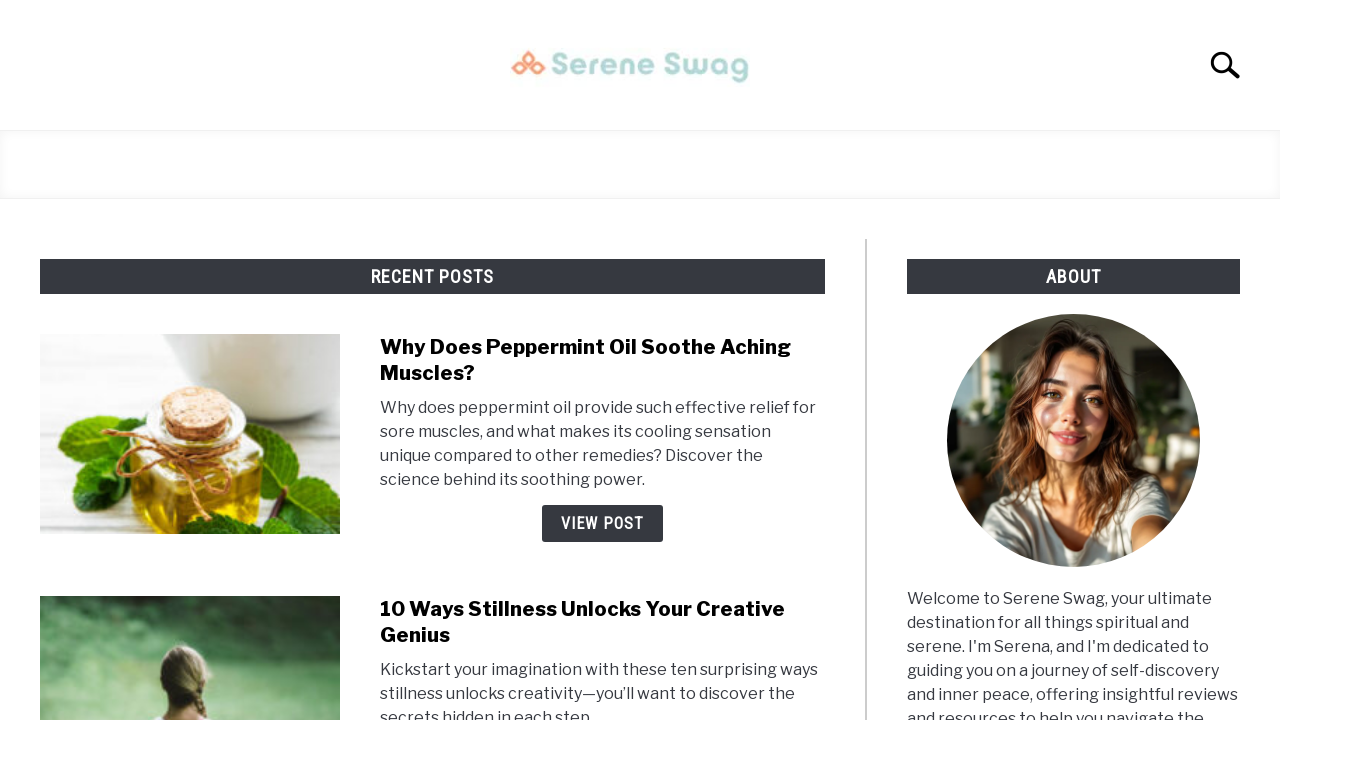

--- FILE ---
content_type: text/css
request_url: https://sereneswag.com/wp-content/themes/acabado-child/style.css?ver=6.8.3
body_size: -341
content:
/*
Theme Name: "Acabado" created by Income School Child
Theme URI: https://acabadotheme.com
Template: acabado
Author: Income School
Author URI: https://incomeschool.com
Description: Stupid fast WordPress theme
Tags: custom-background,custom-logo,custom-menu,featured-images,threaded-comments,translation-ready
Version: 1.3.2.1690356360
Updated: 2023-07-26 07:26:00

*/



--- FILE ---
content_type: text/css
request_url: https://sereneswag.com/wp-content/themes/acabado-child/style.css?ver=1.4.0
body_size: -417
content:
/*
Theme Name: "Acabado" created by Income School Child
Theme URI: https://acabadotheme.com
Template: acabado
Author: Income School
Author URI: https://incomeschool.com
Description: Stupid fast WordPress theme
Tags: custom-background,custom-logo,custom-menu,featured-images,threaded-comments,translation-ready
Version: 1.3.2.1690356360
Updated: 2023-07-26 07:26:00

*/

